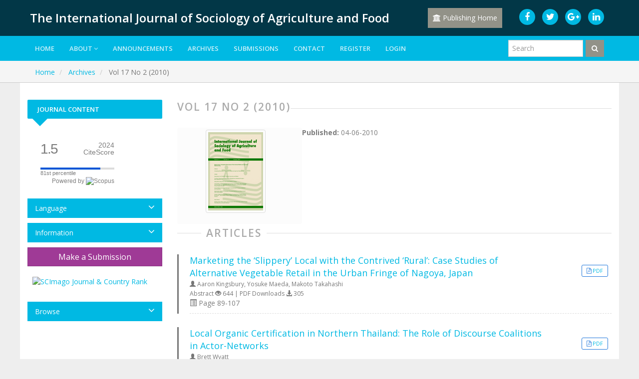

--- FILE ---
content_type: text/html; charset=utf-8
request_url: https://ijsaf.org/index.php/ijsaf/issue/view/27
body_size: 6883
content:

	<!DOCTYPE html>
<html lang="en" xml:lang="en">

<head>
<link href="https://maxcdn.bootstrapcdn.com/bootstrap/3.3.7/css/bootstrap.min.css" rel="stylesheet"/>
<link rel="stylesheet" href="https://use.fontawesome.com/releases/v5.8.1/css/all.css" integrity="sha384-50oBUHEmvpQ+1lW4y57PTFmhCaXp0ML5d60M1M7uH2+nqUivzIebhndOJK28anvf" crossorigin="anonymous">
<link rel="stylesheet" href="https://cdnjs.cloudflare.com/ajax/libs/font-awesome/4.7.0/css/font-awesome.min.css">
<link rel="stylesheet" href="https://maxcdn.bootstrapcdn.com/bootstrap/3.3.7/css/bootstrap.min.css?v=3.4.0.8" type="text/css" /><link rel="stylesheet" href="//fonts.googleapis.com/css?family=Open+Sans:400,400i,600,600i,700,700i" type="text/css" /><link rel="stylesheet" href="https://ijsaf.org/plugins/themes/responsive/css/jquery.bxslider/jquery.bxslider.min.css?v=3.4.0.8" type="text/css" /><link rel="stylesheet" href="https://ijsaf.org/plugins/themes/responsive/css/newtheme.css?v=3.4.0.8" type="text/css" /><link rel="stylesheet" href="https://ijsaf.org/plugins/themes/responsive/css/responsive.css?v=3.4.0.8" type="text/css" /><link rel="stylesheet" href="https://ijsaf.org/index.php/ijsaf/$$$call$$$/page/page/css?name=stylesheet" type="text/css" /><link rel="stylesheet" href="https://ijsaf.org/lib/pkp/styles/fontawesome/fontawesome.css?v=3.4.0.8" type="text/css" /><link rel="stylesheet" href="https://ijsaf.org/plugins/generic/citations/css/citations.css?v=3.4.0.8" type="text/css" /><link rel="stylesheet" href="https://ijsaf.org/plugins/generic/orcidProfile/css/orcidProfile.css?v=3.4.0.8" type="text/css" />
<meta http-equiv="Content-Type" content="text/html; charset=utf-8">
<meta name="robots" content="index follow">
<meta name="googlebot" content="index follow">
<meta name="author" content="The International Journal of Sociology of Agriculture and Food" />
<meta name="copyright" content="The International Journal of Sociology of Agriculture and Food" />
<meta name="generator" content="Vol 17 No 2 (2010) | The International Journal of Sociology of Agriculture and Food	 - Open Journal Systems Hosting and Support by: OpenJournalSystems.com">

<!-- for google -->
<meta name="viewport" content="width=device-width, initial-scale=1.0, minimum-scale=1.0, maximum-scale=1.0, user-scalable=no"><title>Vol 17 No 2 (2010) | The International Journal of Sociology of Agriculture and Food</title>

<meta name="generator" content="Open Journal Systems 3.4.0.8">
<link rel="alternate" type="application/atom+xml" href="https://ijsaf.org/index.php/ijsaf/gateway/plugin/WebFeedGatewayPlugin/atom">
<link rel="alternate" type="application/rdf+xml" href="https://ijsaf.org/index.php/ijsaf/gateway/plugin/WebFeedGatewayPlugin/rss">
<link rel="alternate" type="application/rss+xml" href="https://ijsaf.org/index.php/ijsaf/gateway/plugin/WebFeedGatewayPlugin/rss2">

<!-- for Facebook -->
<meta property="og:title" content="The International Journal of Sociology of Agriculture and Food" />
<meta property="og:image" content="https://ijsaf.org/public/journals/1/" width="" height="" alt="##common.pageHeaderLogo.altText##" />
<meta property="og:url" content="https://ijsaf.org" />
<meta property="og:description" content="International Journal of Sociology of Agriculture and Food " />

<!-- for Twitter -->
<meta name="twitter:card" content="summary" />
<meta name="twitter:title" content="The International Journal of Sociology of Agriculture and Food" />
<meta name="twitter:description" content="International Journal of Sociology of Agriculture and Food " />
<meta name="twitter:image" content="https://ijsaf.org/public/journals/1/" width="" height="" alt="##common.pageHeaderLogo.altText##"  />

<!-- from webfeed plugin -->



<script src="https://ijsaf.org/lib/pkp/lib/vendor/components/jquery/jquery.min.js?v=3.4.0.8" type="text/javascript"></script><script src="https://ijsaf.org/lib/pkp/lib/vendor/components/jqueryui/jquery-ui.min.js?v=3.4.0.8" type="text/javascript"></script><script src="https://ijsaf.org/lib/pkp/js/lib/jquery/plugins/jquery.tag-it.js?v=3.4.0.8" type="text/javascript"></script><script src="https://ijsaf.org/plugins/themes/responsive//css/jquery.bxslider/jquery.bxslider.min.js?v=3.4.0.8" type="text/javascript"></script><script src="https://maxcdn.bootstrapcdn.com/bootstrap/3.3.7/js/bootstrap.min.js?v=3.4.0.8" type="text/javascript"></script><script src="https://ijsaf.org/plugins/themes/responsive/js/article.js?v=3.4.0.8" type="text/javascript"></script><script src="https://www.google.com/recaptcha/api.js?v=3.4.0.8" type="text/javascript"></script><script type="text/javascript">
(function (w, d, s, l, i) { w[l] = w[l] || []; var f = d.getElementsByTagName(s)[0],
j = d.createElement(s), dl = l != 'dataLayer' ? '&l=' + l : ''; j.async = true;
j.src = 'https://www.googletagmanager.com/gtag/js?id=' + i + dl; f.parentNode.insertBefore(j, f);
function gtag(){dataLayer.push(arguments)}; gtag('js', new Date()); gtag('config', i); })
(window, document, 'script', 'dataLayer', 'G-C48HGXT7E8');
</script>
<script src="https://oss.maxcdn.com/libs/html5shiv/3.7.0/html5shiv.js"></script>

	<script type="text/javascript">
		function makeSlider (id){
             var images = '';
             var Icount = 0;
             $(id+' img').each(function (i){
              Icount++;
                var activeClass="";
                if(i==0){
                    activeClass="active";
                }

                 images += '<div class="item '+activeClass+'">\
                              <img src="'+ $(this).attr('src')+'"/>\
                            </div>';
            });
             if(Icount==0) return;
             
               var slidertemplate = '<div id="carousel-example-generic" class="carousel slide" data-ride="carousel">\
                              <!-- Indicators -->\
                              <ol class="carousel-indicators">\
                                <li data-target="#carousel-example-generic" data-slide-to="0" class="active"></li>\
                                <li data-target="#carousel-example-generic" data-slide-to="1"></li>\
                                <li data-target="#carousel-example-generic" data-slide-to="2"></li>\
                              </ol>\
                              <!-- Wrapper for slides -->\
                              <div class="carousel-inner" role="listbox">\
                                '+images+'\
                              </div>\
                              <!-- Controls -->\
                              <a class="left carousel-control" href="#carousel-example-generic" role="button" data-slide="prev">\
                                <span class="glyphicon glyphicon-chevron-left" aria-hidden="true"></span>\
                                <span class="sr-only">Previous</span>\
                              </a>\
                              <a class="right carousel-control" href="#carousel-example-generic" role="button" data-slide="next">\
                                <span class="glyphicon glyphicon-chevron-right" aria-hidden="true"></span>\
                                <span class="sr-only">Next</span>\
                              </a>\
                            </div>';
                    $(id).html(slidertemplate);
            $(id+' .carousel').carousel();

        }


	</script>
	  
	  
<!-- Matomo -->
<script type="text/javascript">
var _paq = window._paq || [];
/* tracker methods like "setCustomDimension" should be called before "trackPageView" */
_paq.push(['trackPageView']);
_paq.push(['enableLinkTracking']);
(function() {
var u="//analytics.pipeline-science.com/";
_paq.push(['setTrackerUrl', u+'matomo.php']);
_paq.push(['setSiteId', '1']);
var d=document, g=d.createElement('script'), s=d.getElementsByTagName('script')[0];
g.type='text/javascript'; g.async=true; g.defer=true; g.src=u+'matomo.js'; s.parentNode.insertBefore(g,s);
})();
</script>
<!-- End Matomo Code -->
</head>
<body  class="pkp_page_issue pkp_op_view">
	<div class="pkp_structure_page">

				 		<input type="checkbox" name="menuOnTop" id="menuOnTop">  
          
           		<header class="navbar navbar-default" id="headerNavigationContainer" role="banner">

					
			
			<div class="mainNavigation">
				<div class="container ">

					<div class="navbar-header">

												

																			<div class="site-name">
																																											<a href="https://ijsaf.org/index.php/ijsaf/index" class="navbar-brand pageHeaderTitle">The International Journal of Sociology of Agriculture and Food</a>
																				</div>
												
						<div id="showTopLinks">
	<div id="publishingHome"><a href="/"><i class="fa fa-university" aria-hidden="true"></i> Publishing Home</a></div>
	<div class="topSocial">
	  <ul>
	    <li><a href="https://www.facebook.com/" class="fa fa-facebook" target="_blank"></a></li>
	    <li><a href="https://twitter.com/" class="fa fa-twitter"  target="_blank"></a></li>
	    <li><a href="https://plus.google.com/" class="fa fa-google-plus"  target="_blank"></a></li>
	    <li><a href="https://www.linkedin.com/company/" class="fa fa-linkedin"  target="_blank"></a></li>
	  </ul>
	</div>
	
</div>					</div>
				</div>
			</div>

			<div id="navMenuWrp">
				
																									  <div id="publishingHome"><a href="/"><i class="fa fa-university" aria-hidden="true"></i> Publication Home </a></div>
							  <label for="menuOnTop"  data-toggle="collapse" data-target="#nav-menu">
							      <span class="icon-bar"></span>
							      <span class="icon-bar"></span>
							      <span class="icon-bar"></span>
							  </label>
							  	<nav id="nav-menu" class="navbar-collapse collapse " aria-label="Site Navigation">
								    <div class="container">	
										
																				


              <ul id="main-navigation" class="nav navbar-nav ">
                                  <li class=" ">
              								<a href="https://ijsaf.org/index.php/ijsaf" class="">
														
                
                
                Home

                              </a>
                          </li>
                                  <li class="  dropdown ">
              								<a href="javascript:void(0)" class="">
														
                
                
                About

                 
                	<i class="fa fa-angle-down" aria-hidden="true"></i> 
                              </a>
                              <ul class="dropdown-menu">
                                                            <li class="">
                        <a href="https://ijsaf.org/index.php/ijsaf/about">
                          About the Journal
                        </a>
                      </li>
                                                                                <li class="">
                        <a href="https://ijsaf.org/index.php/ijsaf/about/editorialTeam">
                          Editorial Team
                        </a>
                      </li>
                                                                                <li class="">
                        <a href="https://ijsaf.org/index.php/ijsaf/issue/current">
                          Current Issue
                        </a>
                      </li>
                                                      </ul>
                          </li>
                                  <li class=" ">
              								<a href="https://ijsaf.org/index.php/ijsaf/announcement" class="">
														
                
                
                Announcements

                              </a>
                          </li>
                                  <li class=" ">
              								<a href="https://ijsaf.org/index.php/ijsaf/issue/archive" class="">
														
                
                
                Archives

                              </a>
                          </li>
                                  <li class=" ">
              								<a href="https://ijsaf.org/index.php/ijsaf/about/submissions" class="">
														
                
                
                Submissions

                              </a>
                          </li>
                                  <li class=" ">
              								<a href="https://ijsaf.org/index.php/ijsaf/about/contact" class="">
														
                
                
                Contact

                              </a>
                          </li>
                  </ul>
       
	  


										


              <ul id="main-navigation" class="nav navbar-nav ">
                                  <li class="profile ">
              								<a href="https://ijsaf.org/index.php/ijsaf/user/register" class="">
														
                
                
                Register

                              </a>
                          </li>
                                  <li class="profile ">
              								<a href="https://ijsaf.org/index.php/ijsaf/login" class="">
														
                
                
                Login

                              </a>
                          </li>
                                            </ul>
       
	  


										<div id="searchWrpNav">
									        									          <div class="searchCntNav">
									            <form class="navbar-form navbar-left" role="search" method="post" action="https://ijsaf.org/index.php/ijsaf/search/search">
  <div class="form-group">
    <input class="form-control" name="query" value="" type="text" aria-label="Search Query" placeholder="Search">
  </div>
  <button type="submit" class="btn btn-default"><i class="fa fa-search"></i></button>
  <!-- <div class="adVSearch" > <a href="https://ijsaf.org/index.php/ijsaf/search/search">Advance search</a></div> -->
</form>

									          </div>
									        										</div>
									</div>
								</nav>

																			<!-- <nav id="nav-menu" class="navbar-collapse collapse " aria-label="User Navigation">
							<div class="container">
							


              <ul id="main-navigation" class="nav navbar-nav ">
                                  <li class="profile ">
              								<a href="https://ijsaf.org/index.php/ijsaf/user/register" class="">
														
                
                
                Register

                              </a>
                          </li>
                                  <li class="profile ">
              								<a href="https://ijsaf.org/index.php/ijsaf/login" class="">
														
                
                
                Login

                              </a>
                          </li>
                                            </ul>
       
	  


							</div>
						</nav>	 -->    



											
				

			</div>
			<!-- .pkp_head_wrapper -->
		</header><!-- .pkp_structure_head -->
		
		

			
		<div class="pkp_structure_content container" id="mainContainer">
			
			<main class="pkp_structure_main col-md-9" role="main">
			  <!--   <script type="text/javascript" src="//openjournalsystems.com/livechat/php/app.php?widget-init.js"></script>
 -->
<div id="main-content" class="page page_issue">

				<nav class="cmp_breadcrumbs" role="navigation" aria-label="You are here:">
	<ol class="breadcrumb">
		<li>
			<a href="https://ijsaf.org/index.php/ijsaf/index">
				Home
			</a>
		</li>
		<li>
			<a href="https://ijsaf.org/index.php/ijsaf/issue/archive">
				Archives
			</a>
		</li>
		<li class="active">
							Vol 17 No 2 (2010)
					</li>
	</ol>
</nav>
		<div class="headings">
	    <section class="section">
		<h2 class="headings">
							Vol 17 No 2 (2010)
						</h2></section></div>
		
		<div class="issue-toc">

		
		<div class="heading">
		
				
							<div class="thumbnail">
				<a class="cover" href="https://ijsaf.org/index.php/ijsaf/issue/view/27">
     								<img class="img-responsive" src="https://ijsaf.org/public/journals/1/cover_issue_27_en_US.png" alt="					View Vol 17 No 2 (2010)
				">
				</a>
				
			</div>
		
		
				
									<p class="published">
					<strong>
						Published:
					</strong>
					04-06-2010
				</p>
				</div>

		
		<div class="sections issueTocPublishArticles">
					<section class="section">
														<h2 class="current_issue_title lead">
							<span>Articles</span>
						</h2>
						
										<div class="media-list">
													
	
	<div class="article-summary media">
	
	
	<div class="media-body">
		<div class=" WrpMediaCnt">
		<h3 class="media-heading">
			<a href="https://ijsaf.org/index.php/ijsaf/article/view/261">
				Marketing the ‘Slippery’ Local with the Contrived ‘Rural’: Case Studies of Alternative Vegetable Retail in the Urban Fringe of Nagoya, Japan
			</a>
		</h3>

		
							<div class="meta">
											<div class="authors">
							<span class="glyphicon glyphicon-user"></span>
                            Aaron  Kingsbury, Yosuke  Maeda, Makoto  Takahashi
						</div>
									</div>
			            Abstract <span class="glyphicon glyphicon-eye-open"></span> 644 |
                                                PDF Downloads <span class="glyphicon glyphicon-download-alt"></span> 305
                                    				    
            
		</div>	

			<div class="galleryLinksWrp">
									<div class="btnslink">
																										







	





	
	









			<i class="fa fa-file-pdf-o" aria-hidden="true"></i>
		

			

<a class="galley-link "  role="button" data-type="pdf" href="https://ijsaf.org/index.php/ijsaf/article/download/261/194">


	
	


	PDF
	
</a>



					</div>
											</div>
							<p class="pages"><span class="glyphicon glyphicon-list-alt"></span>
					Page 89-107<br>
					
						
				</p>
					
	</div>

	
</div><!-- .article-summary -->
													
	
	<div class="article-summary media">
	
	
	<div class="media-body">
		<div class=" WrpMediaCnt">
		<h3 class="media-heading">
			<a href="https://ijsaf.org/index.php/ijsaf/article/view/262">
				Local Organic Certification in Northern Thailand: The Role of Discourse Coalitions in Actor-Networks                
			</a>
		</h3>

		
							<div class="meta">
											<div class="authors">
							<span class="glyphicon glyphicon-user"></span>
                            Brett  Wyatt
						</div>
									</div>
			            Abstract <span class="glyphicon glyphicon-eye-open"></span> 701 |
                                                PDF Downloads <span class="glyphicon glyphicon-download-alt"></span> 646
                                    				    
            
		</div>	

			<div class="galleryLinksWrp">
									<div class="btnslink">
																										







	





	
	









			<i class="fa fa-file-pdf-o" aria-hidden="true"></i>
		

			

<a class="galley-link "  role="button" data-type="pdf" href="https://ijsaf.org/index.php/ijsaf/article/download/262/195">


	
	


	PDF
	
</a>



					</div>
											</div>
							<p class="pages"><span class="glyphicon glyphicon-list-alt"></span>
					Page 108-121<br>
					
						
				</p>
					
	</div>

	
</div><!-- .article-summary -->
													
	
	<div class="article-summary media">
	
	
	<div class="media-body">
		<div class=" WrpMediaCnt">
		<h3 class="media-heading">
			<a href="https://ijsaf.org/index.php/ijsaf/article/view/263">
				Local Food at Italian Farmers’ Markets: Three Case Studies 
			</a>
		</h3>

		
							<div class="meta">
											<div class="authors">
							<span class="glyphicon glyphicon-user"></span>
                            Riccardo  Vecchio
						</div>
									</div>
			            Abstract <span class="glyphicon glyphicon-eye-open"></span> 978 |
                                                PDF Downloads <span class="glyphicon glyphicon-download-alt"></span> 642
                                    				    
            
		</div>	

			<div class="galleryLinksWrp">
									<div class="btnslink">
																										







	





	
	









			<i class="fa fa-file-pdf-o" aria-hidden="true"></i>
		

			

<a class="galley-link "  role="button" data-type="pdf" href="https://ijsaf.org/index.php/ijsaf/article/download/263/196">


	
	


	PDF
	
</a>



					</div>
											</div>
							<p class="pages"><span class="glyphicon glyphicon-list-alt"></span>
					Page 122-139<br>
					
						
				</p>
					
	</div>

	
</div><!-- .article-summary -->
													
	
	<div class="article-summary media">
	
	
	<div class="media-body">
		<div class=" WrpMediaCnt">
		<h3 class="media-heading">
			<a href="https://ijsaf.org/index.php/ijsaf/article/view/264">
				Supermarkets’ Governance of the Agri-food Supply Chain: Is the ‘Corporate-Environmental’ Food Regime Evident in Australia?     
			</a>
		</h3>

		
							<div class="meta">
											<div class="authors">
							<span class="glyphicon glyphicon-user"></span>
                            Kiah  Smith, Geoffrey  Lawrence , Carol  Richards
						</div>
									</div>
			            Abstract <span class="glyphicon glyphicon-eye-open"></span> 1021 |
                                                PDF Downloads <span class="glyphicon glyphicon-download-alt"></span> 435
                                    				    
            
		</div>	

			<div class="galleryLinksWrp">
									<div class="btnslink">
																										







	





	
	









			<i class="fa fa-file-pdf-o" aria-hidden="true"></i>
		

			

<a class="galley-link "  role="button" data-type="pdf" href="https://ijsaf.org/index.php/ijsaf/article/download/264/197">


	
	


	PDF
	
</a>



					</div>
											</div>
							<p class="pages"><span class="glyphicon glyphicon-list-alt"></span>
					Page 140-161<br>
					
						
				</p>
					
	</div>

	
</div><!-- .article-summary -->
											</div>
							</section>
			</div><!-- .sections -->
</div><!-- .issue-toc -->
	
</div>

	</main>

									<aside id="sidebar" class="pkp_structure_sidebar col-md-3" role="complementary" aria-label="Sidebar">
        <h2 class="titleSide">Journal Content </h2>
				<div class="pkp_block block_custom" id="customblock-scopus">
		<div class="content">
		<div style="height: 100px; width: 180px; font-family: Arial, Verdana, helvetica, sans-serif; background-color: #ffffff; display: inline-block;">
<div style="padding: 0px 16px;">
<div style="padding-top: 3px; line-height: 1;">
<div style="float: left; font-size: 28px;"><span id="citescoreVal" style="letter-spacing: -2px; display: inline-block; padding-top: 7px; line-height: .75;">1.5</span></div>
<div style="float: right; font-size: 14px; padding-top: 3px; text-align: right;"><span id="citescoreYearVal" style="display: block;">2024</span>CiteScore</div>
</div>
<div style="clear: both;">&nbsp;</div>
<div style="padding-top: 3px;">
<div style="height: 4px; background-color: #dcdcdc;">
<div id="percentActBar" style="height: 4px; background-color: #0056d6; width: 81%;"></div>
</div>
<div style="font-size: 11px;"><span id="citescorePerVal">81st percentile</span></div>
</div>
<div style="font-size: 12px; text-align: right;">Powered by <img style="width: 50px; height: 15px;" src="https://www.scopus.com/static/images/scopusLogoOrange.svg" alt="Scopus"></div>
</div>
</div>
	</div>
</div>
<div class="pkp_block block_language">
	<h2 class="title">
		Language
	</h2>

	<div class="content">
		<ul>
							<li class="locale_en current" lang="en">
					<a href="https://ijsaf.org/index.php/ijsaf/user/setLocale/en?source=%2Findex.php%2Fijsaf%2Fissue%2Fview%2F27">
						English
					</a>
				</li>
					</ul>
	</div>
</div><!-- .block_language -->
<div class="pkp_block block_information">
	<h2 class="title">Information</h2>
	<div class="content">
		<ul>
							<li>
					<a href="https://ijsaf.org/index.php/ijsaf/information/readers">
						For Readers
					</a>
				</li>
										<li>
					<a href="https://ijsaf.org/index.php/ijsaf/information/authors">
						For Authors
					</a>
				</li>
										<li>
					<a href="https://ijsaf.org/index.php/ijsaf/information/librarians">
						For Librarians
					</a>
				</li>
					</ul>
	</div>
</div>
<div class="pkp_block block_make_submission">

	<div class="content">
		<a class="block_make_submission_link" href="https://ijsaf.org/index.php/ijsaf/about/submissions">
			Make a Submission
		</a>
	</div>
</div>
<div class="pkp_block block_custom" id="customblock-scimago-indexing">
		<div class="content">
		<p><a title="SCImago Journal &amp; Country Rank" href="https://www.scimagojr.com/journalsearch.php?q=21101039081&amp;tip=sid&amp;exact=no"><img src="https://www.scimagojr.com/journal_img.php?id=21101039081" alt="SCImago Journal &amp; Country Rank" border="0"></a></p>
	</div>
</div>
<div class="pkp_block block_browse">
	<h2 class="title">
		Browse
	</h2>

	<nav class="content" role="navigation" aria-label="Browse">
		<ul>
							<li class="has_submenu">
					Categories
					<ul>
											</ul>
				</li>
					</ul>
	</nav>
</div><!-- .block_browse -->

			</aside><!-- pkp_sidebar.left -->
			  </div><!-- pkp_structure_content -->
  
   
 <style type="text/css">
   footer{ background: #444; color: #fff;}
.footer .bottom-bar {background: #2b2b2b; padding: 5px 0; } 

footer img {
    margin: 5px;
}
#nsf-logo {
    margin-left: 25px;
    margin-right: 25px;
}

.cu-engineering-logo {
    width: 160px;
}
</style>



<footer class="footer hidden-print">

            <div class="bottom-bar">
                <div class="container text-center small">
                    <div class="row">
                        
                        <div>
                            Official publication of the Research Committee on Sociology of Agriculture and Food (RC-40) of the International Sociological Association (ISA)
                        </div>
                    </div>
                    
                    <div class="row">
                        
                    <div class="small">
                       OJS Hosting, Support, and Customization by: <a href="https://openjournalsystems.com/ojs-hosting">OpenJournalSystems.com</a>
                    </div>

                    </div>
                </div>
            </div>

</footer>
        
</div><!-- pkp_structure_page -->





  <script type="text/javascript">
    $(function (){


      setTimeout(function(){
      //currLang = $('.languages .currentLanguage').text();
        
      
        currLang = $('.block_language .current a').text().replace(/\s/g, "");
        
        if(currLang=="العربية" || currLang=="العربية")
        {
          //$('body').addClass('langRTL');
          $('body').css('direction', 'rtl');
          
          $('.pkp_structure_main').css('float','left');
          $('.homepage-image + .journal-description').css({'margin-right': '220px','margin-left':'0px'});
          $('.homepage-image, .issue-toc .thumbnail').css({'margin-left': '20px','float':'right'});
          
          $('#homeTabWrp .nav-tabs').css({'float':'right'});
          $('#homeTabWrp .tab-content').css({'padding': '49px 0px','position': 'inherit'});
          
          $('.issueTocPublishArticles .media-body .galleryLinksWrp').css({'top': 'initial','margin': '10px'});

          $('.issueTocPublishArticles .article-summary .media-heading, .issueTocPublishArticles .article-summary .meta').css({'margin-right': '20px'});



          $('#searchWrpNav').css({
              'float': 'left',
              'position': 'sticky',
              'right': '0px',
              'top': '50%',
              'margin-top': '0px'
          });

          $('.navbar-nav').css('float','right ');
          $('.navbar-nav>li').css('float','right');
          
          $('#showTopLinks').css('float','left');
          

          $('#social-icons').removeClass('pull-right');
          $('#social-icons .menu > li').css('float','right');
          


          $('.mainNavigation h1').css('float','right');
          $('.site-name').css('float','right');
          $('#nav-menu').css('float','right');
          $('#nav-menu > ul > li').css('float','right');

          $('.bread_left').css('float','right');
          $('.social_links').css('float','left');
            
        }
      },1000)



      var baseUrl  = window.location ;
      //alert(baseUrl)
     $('#main-navigation a[href="'+baseUrl+'"]').addClass('active');

        $('body').on('click', '.show-search',function(e){
            var flag = $('#seachCheckFlag').prop('checked');
          
            if(flag==true){
                $('#seachCheckFlag').prop('checked', false);
               // if( $('#searchWrpNav form input').val()!=''){
                    setTimeout(function (){
                        $('#searchWrpNav button[type="submit"]').click();
                    }, 1000);
               // }
            }else{
                 $('#seachCheckFlag').prop('checked', true);
            }
           
        });

        //slider
       if( $('.slider_box_area').length==0){
               $('#customblock-headerslider, #customblock-HomePageInfo').remove();
        }         
        makeSlider('#customblock-Slider');
       
     /* $('.issueTocPublishArticles h2').click(function (){
        $(this).closest('.section').toggleClass('activeNow');
      });*/


      $('#sidebar > div').each(function (){
          var title  = $('.blockTitle, .title', this).detach();
            var mtitle  = $('.content .titleSide', this).detach();
           $('.content', this).before(mtitle);
           $('.content .titleSide', this).remove();
           $('.content .title', this).remove();
          var  thisEl = $(this);
          $('.content', this).before(title);
           $('.blockTitle, .title', this).click(function (){
              $(this).next('.content').toggle();
             thisEl.toggleClass('ShowDetailsSidebar');
           });
      });

      /*$('.journals li').each(function(){
        tag = $(this).find('a').attr('href')
        alert(tag)
      })*/

    });
  </script>
  
<script defer src="https://static.cloudflareinsights.com/beacon.min.js/vcd15cbe7772f49c399c6a5babf22c1241717689176015" integrity="sha512-ZpsOmlRQV6y907TI0dKBHq9Md29nnaEIPlkf84rnaERnq6zvWvPUqr2ft8M1aS28oN72PdrCzSjY4U6VaAw1EQ==" data-cf-beacon='{"version":"2024.11.0","token":"5dc1b2af86f047cfb568357ad7846e4a","r":1,"server_timing":{"name":{"cfCacheStatus":true,"cfEdge":true,"cfExtPri":true,"cfL4":true,"cfOrigin":true,"cfSpeedBrain":true},"location_startswith":null}}' crossorigin="anonymous"></script>
</body>
</html>


--- FILE ---
content_type: text/css;charset=utf-8
request_url: https://ijsaf.org/index.php/ijsaf/$$$call$$$/page/page/css?name=stylesheet
body_size: 315
content:
a,a:visited,a:link,#sidebar .content li a{color:#00b9e3}a:hover,#sidebar .content li a:hover{color:#00667d}#navMenuWrp,.topSocial li a{background:#00b9e3;color:#fff}#nav-menu li:hover a,#main-navigation .dropdown .dropdown-menu{background:#008fb0}#main-navigation .dropdown .dropdown-menu li a:hover{background:#007b96}#main-navigation .dropdown .dropdown-menu li a,#main-navigation a.active{border-color:#007b96}#nav-menu .navbar-nav>li>a{color:rgba(255,255,255,0.8)}.mainNavigation .navbar-brand.pageHeaderTitle{color:#fff}#publishingHome a,.searchCntNav button{background:#929288;color:#fff !important}#publishingHome a:hover,.searchCntNav button:hover{background:#79796e}#publishingHome a{border-color:#929288 !important}#publishingHome a:hover{background:#6b6b62 !important}.titleSide{background:#00b9e3;color:#fff}.titleSide:after{border-top-color:#00b9e3}#sidebar .blockTitle,#sidebar .title{background:#00b9e3;color:#fff}#sidebar .blockTitle:hover,#sidebar .title:hover,#sidebar .blockTitle:focus,#sidebar .title:focus,#sidebar .ShowDetailsSidebar .blockTitle,#sidebar .ShowDetailsSidebar .title{background:#008fb0}#sidebar .blockTitle+.content,#sidebar .title+.content{background:rgba(0,185,227,0.1)}#homeTabWrp .nav-tabs .active a{background:#9f3a96;color:#fff}#homeTabWrp .nav-tabs .active a,#homeTabWrp .tab-content{border-color:#9f3a96}.article-summary .authors,.titleWithThemeEditIcon .date{color:#9f3a96}.btn-default,.btn-primary,.btn-primary:visited,.btn-default:visited,.block_make_submission_link,#seachCheckFlag:checked+.searchCntNav .show-search,.btn-system{background-color:#9f3a96;border-color:#8c3384}.btn-default,.btn-primary,.btn-primary:visited,.btn-default:visited,.block_make_submission_link:hover,.block_make_submission_link:visited,#seachCheckFlag:checked+.searchCntNav .show-search,.btn-system{color:#fff !important}.btn-default:hover,.block_make_submission_link:hover{background-color:#8c3384;border-color:#8c3384}body{background-color:#eee}#headerNavigationContainer{background-color:#023747}.footer .bottom-bar{background:#00b9e3 !important}.footer .row a{color:#fff !important}label[for="menuOnTop"]{background:#fff !important}#main-navigation .dropdown .dropdown-menu li a{color:#fff}